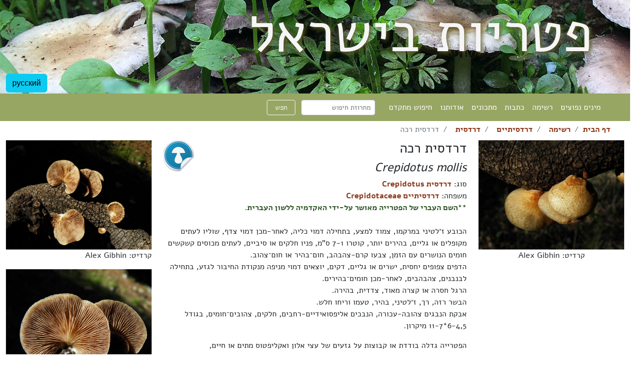

--- FILE ---
content_type: text/html; charset=UTF-8
request_url: https://mushrooms.org.il/item/210
body_size: 1900
content:
<!DOCTYPE HTML>
<html class="no-js" lang="he">
<head>
    <script data-ad-client="ca-pub-2064865039924104" async src="https://pagead2.googlesyndication.com/pagead/js/adsbygoogle.js"></script>    <script async src="https://www.googletagmanager.com/gtag/js?id=UA-127503235-1"></script>
<script>
    window.dataLayer = window.dataLayer || [];
    function gtag() {
        dataLayer.push(arguments);
    }
    gtag('js', new Date());
    gtag('config', 'UA-127503235-1');
</script>    <meta charset="utf-8">
    <meta http-equiv="X-UA-Compatible" content="IE=edge">
    <meta name="viewport" content="width=device-width, initial-scale=1, shrink-to-fit=no">
    <meta name="Author" content="Amots Hetzroni אמוץ חצרוני">
    <title>
        דרדסית רכה    </title>
    <link rel="stylesheet" href='/resources/bootstrap/css/bootstrap.min.css'>
    <link rel="stylesheet" href='/resources/css/grib.css'>
    <link rel="stylesheet" href="/resources/css/font-awesome-4.7.0/css/font-awesome.min.css">
    <script type="text/javascript" src="/resources/js/jquery-3.3.1.min.js"></script>
    <link rel="stylesheet" type="text/css" href="/resources/css/zoom.css"></head>

<body class="rtl">
    <header>
        <div id="jumbotron" class="jumbotron-fluid container-fluid text-right">
            <h1 class="txtLogo">
                פטריות בישראל            </h1>
            <nav id="langNavBar" class="navbar navbar-expand-lg navbar-light">
                <ul class="nav navbar-nav ms-auto">
                                        <li><a class="switchLang" href="?setlang=ru">
                            <button type="button" class="btn btn-info">
                                русский                            </button>
                        </a></li>

                                    </ul>
            </nav>
        </div>
        <!--</a>-->
    </header>
    <div>
        <nav id="navBar" class="navbar navbar-expand-lg navbar-light">
            <div class="container-fluid">
                <button class="navbar-toggler" type="button" data-bs-toggle="collapse"
                    data-bs-target="#navbarNavDropdown" aria-controls="navbarNavDropdown" aria-expanded="false"
                    aria-label="Toggle navigation">
                    <span class="navbar-toggler-icon"></span>
                </button>


                <div class="collapse navbar-collapse" id="navbarNavDropdown">
                    <ul class="nav navbar-nav">
                        <li class="nav-item">
    <a class="nav-link" href="/common">מינים נפוצים</a>
</li><li class="nav-item">
    <a class="nav-link" href="/list">רשימה</a>
</li><li class="nav-item">
    <a class="nav-link" href="/articles">כתבות</a>
</li><li class="nav-item">
    <a class="nav-link" href="/recipe">מתכונים</a>
</li><li class="nav-item">
    <a class="nav-link" href="/about">אודותנו</a>
</li><li class="nav-item">
    <a class="nav-link" href="/search">חיפוש מתקדם</a>
</li>                    </ul>
                    <!-- <ul class="nav navbar-nav">
                        <li class="nav-item"><a class="nav-link" href="/common">
                                מינים נפוצים                            </a></li>
                        <li class="nav-item"><a class="nav-link" href="/list">
                                רשימה                            </a></li>
                        <li class="nav-item"><a class="nav-link" href="/articles">
                                כתבות                            </a></li>
                        <li class="nav-item"><a class="nav-link" href="/recipe">
                                מתכונים                            </a></li>
                        <li class="nav-item"><a class="nav-link" href="/about">
                                אודותנו                            </a></li>
                        <li class="nav-item"><a class="nav-link" href="/search">
                                חיפוש מתקדם                            </a></li>
                    </ul> -->
                    <form class="form-inline" action="/search/navSearch" method="GET">
                        <div class="row mx-2">
                            <div class="input-group-sm col-9">
                                <input class="form-control form-control-sm" type="search" name="navSearchString"
                                    placeholder="מחרוזת חיפוש" aria-label="Search" />
                            </div>
                            <button class="btn btn-sm btn-outline-light col-3" type="submit" name="navSeatchSubmit">
                                חפש                            </button>
                        </div>
                    </form>
                    <!-- <ul class="nav navbar-nav ms-auto">
                                                <li><a class="switchLang" href="?setlang=ru">
                                <button type="button" class="btn btn-info">
                                    русский                                </button>
                            </a></li>

                                            </ul> -->
                </div>
            </div>
        </nav>
    </div>
    <script>
        $(document).ready(function () {
            $(".switchLang").click(function (event) {
                // event.preventDefault();
                console.log($(this).attr('href'));
            })
        });
    </script><ol class="breadcrumb">
    <li class="breadcrumb-item"><a href="/">דף הבית</a></li>
    <li class="breadcrumb-item"><a href="/list">רשימה</a></li>
    <li class="breadcrumb-item"><a href="/family/99">דרדסיתיים</a></li>
    <li class="breadcrumb-item"><a href="/genus/105">דרדסית</a></li>
    <li class="breadcrumb-item active">דרדסית רכה</li>
</ol>
<div class="container-fluid">


    <div class='row'>
        <div class='col-md-3' id="mainPics">
            <figure>
<img src="/assets/images/ts_pics/210_1374932753.jpg" class="img-rounded img-fluid" />
<figcaption class="text-center">

קרדיט: Alex Gibhin
</figcaption>
</figure>        </div>
        <div class="col-md-6">
            <article>
                <div class="pull-left"><img id="edibilityIcon" src="/assets/images/icons/edi2.png"
    title="הפטרייה ראויה לאכילה בתנאי מסויים" />
                    <!-- data-toggle="tooltip" data-placement="right"  --></div>
                <h3 >דרדסית רכה</h3>
                <h4><em>Crepidotus mollis</em></h4>
                סוג: <a href="/genus/105">דרדסית Crepidotus</a><br />
                משפחה: <a href = "/family/99">דרדסיתיים Crepidotaceae</a>
                <p><span style="color: #315929; font-family: Alef, Arial, sans-serif; font-size: 16px; font-weight: bold; background-color: #ffffff;">**השם העברי של הפטרייה מאושר על-ידי האקדמיה ללשון העברית.&nbsp;</span><br style="box-sizing: border-box; color: #315929; font-family: Alef, Arial, sans-serif; font-size: 16px; font-weight: bold;" /><br />הכובע ז׳לטיני במרקמו, צמוד למצע, בתחילה דמוי כליה, לאחר-מכן דמוי צדף, שוליו לעתים מקופלים או גליים, בהירים יותר, קוטרו <bdi>1</bdi>-<bdi>7</bdi> ס"מ, פניו חלקים או סיביים, לעתים מכוסים קשקשים חומים הנושרים עם הזמן, צבעו קרם-צהבהב, חום־בהיר או חום־צהוב.<br />הדפים צפופים יחסית, ישרים או גליים, דקים, יוצאים דמוי מניפה מנקודת החיבור לגזע, בתחילה לבנבנים, צהבהבים, לאחר-מכן חומים־בהירים.<br />הרגל חסרה או קצרה מאוד, צדדית, בהירה.<br />הבשר רזה, רך, ז׳לטיני, בהיר, טעמו וריחו חלש.<br />אבקת הנבגים צהובה-עכורה, הנבכים אליפסואידיים-רחבים, חלקים, צהובים־חומים, בגודל <bdi>4,5</bdi>-<bdi>6</bdi>*<bdi>7</bdi>-<bdi>11</bdi> מיקרון.</p>
<p>הפטרייה גדלה בודדת או קבוצות על גזעים של עצי אלון ואקליפטוס מתים או חיים, בדצמבר-פברואר.<br /><span style="color: #006400;">אני משערת, שהדרדסית אשר נפוצה בחורשות האוקליפטוסים בארץ, היא תת־מינה של דרדסית רכה - <a href="http://www.pharmanatur.com/Mycologie/Crepidotus%20mollis%20calolepis.htm">Crepidotus mollis var. calolepis</a> הידועה ונפוצה באזור הים תיכוני. היא כמעט זהה במראה ובמבנה המיקרוסקופי לדרדסית רכה, פני הכובע שלה בדרך כלל מכוסים בקשקשים קטנטנים והיא משוייכת לאוקליפטוסים. (Olga Godorova)</span></p>
<p>נאכלת, אך בעלת איכות נמוכה. מצריכה בישול מקדים במשך כ־10 דקות.</p>
<p>בתאור השתמשנו במידע מהאתרים&nbsp;"<a href="http://mycoweb.narod.ru/fungi/Crepidotus_mollis.html" target="_blank" rel="noopener"> Грибы Калужской области</a>" וגם&nbsp;<a href="http://www.mykoweb.com/CAF/species/Crepidotus_mollis.html" target="_blank" rel="noopener">California Fungi</a>.</p>
<p>תמונות הפטרייה באתר&nbsp;<a href="http://www.hlasek.com/crepidotus_mollis.html">hlasek.com</a><br />תמונות הפטרייה באתר&nbsp;<a href="http://www.pharmanatur.com/Mycologie/Crepidotus%20mollis%20calolepis.htm">pharmanatur.com</a></p>                <div><br /><span class="tag_head">סוג פני ההינומית</span><span class="tag">ההינומית דמויית דפים</span> <br /><span class="tag_head">צורת גוף הרבייה</span><span class="tag">גופי הרבייה דמויי מניפה</span> <span class="tag">גופי הרבייה דמויי אוזן</span> <br /><span class="tag_head">צורת הכובע</span><span class="tag">הכובע כיפתי, חצי כדורי</span> <span class="tag">הכובע קמור</span> <span class="tag">הכובע שטוח</span> <br /><span class="tag_head">סוג כיסוי הכובע</span><span class="tag">פני הכובע חלקים, משיים</span> <span class="tag">פני הכובע סיביים</span> <span class="tag">פני הכובע בעלי קשקשים קטנים</span> <br /><span class="tag_head">סוג שולי הכובע</span><span class="tag">השוליים ישרים, חלקים</span> <span class="tag">השוליים דקים, חדים</span> <span class="tag">השוליים גליים</span> <br /><span class="tag_head">צורת הדפים</span><span class="tag">הדפים צפופים, דקים</span> <span class="tag">בעלי דפי ביניים</span> <br /><span class="tag_head">צורת הרגל</span><span class="tag">קצרה מאוד, לא מפותחת</span> <span class="tag">הרגל חסרה</span> <br /><span class="tag_head">מיקום הרגל ביחס לכובע</span><span class="tag">צדדית</span> <br /><span class="tag_head">סוג כיסוי הרגל</span><span class="tag">סיבית</span> <br /><span class="tag_head">תנאי הגדילה</span><span class="tag">בקרבת עצי עלים</span> <span class="tag">על גזע של עץ</span> <span class="tag">על שרידי עץ רקובים</span> <br /><span class="tag_head">ריחו של גוף הרבייה</span><span class="tag">ריח חלש, לא מזוהה</span> <br /><span class="tag_head">גודל גוף הרבייה</span><span class="tag">גודל בינוני (5-15 ס"מ)</span> <span class="tag">גודל קטן (1-5 ס"מ)</span> <br /><span class="tag_head">אכילות</span><span class="tag">הפטרייה ראויה לאכילה בתנאי מסויים</span> <br /><span class="tag_head">צבע אבקת הנבגים</span><span class="tag">מחום-בהיר עד חום-כהה</span> <span class="tag">צהוב-כהה, אוקר</span> <br /><span class="tag_head">צבע הכובע/ גוף הרבייה כולו</span><span class="tag">בז', אפרפר, אפור, אפור-חום</span> <span class="tag">צהוב, אוכר, צבע חול</span> <span class="tag">מחום-בהיר עד חום-כהה</span> <br /><span class="tag_head">צבע ההינומית (דפים, נקבים וכדומה)</span><span class="tag">לבן, קרם או צהבהב</span> <span class="tag">בז', אפרפר, אפור, אפור-חום</span> <span class="tag">מחום-בהיר עד חום-כהה</span> <br /><span class="tag_head">צבע הרגל</span><span class="tag">בז', אפרפר, אפור, אפור-חום</span></div>
                <div><div class="col-10 text-right mt-4"><small class="text-muted">עודכן: 2025-01-17</small></div></div>
            </article>
        </div>
        <div class='col-md-3'>
            <figure>
    <img src="/assets/images/ts_pics/210_1374932741.jpg" class=" img-rounded img-fluid" data-action="zoom" />
    <figcaption class="text-right">
        
        
        קרדיט: Alex Gibhin<br />
    </figcaption> 
</figure><figure>
    <img src="/assets/images/ts_pics/210_1374932746.jpg" class=" img-rounded img-fluid" data-action="zoom" />
    <figcaption class="text-right">
        
        
        קרדיט: Alex Gibhin<br />
    </figcaption> 
</figure><figure>
    <img src="/assets/images/ts_pics/210_1441279422.jpg" class=" img-rounded img-fluid" data-action="zoom" />
    <figcaption class="text-right">
        אני משערת שזאת אולי Crepidotus calolepis. יער בן-שמן, ינואר 2015<br />
        
        קרדיט: Olga Godorova<br />
    </figcaption> 
</figure><figure>
    <img src="/assets/images/ts_pics/210_1441279435.jpg" class=" img-rounded img-fluid" data-action="zoom" />
    <figcaption class="text-right">
        אני משערת שזאת אולי Crepidotus calolepis. יער בן-שמן, ינואר 2015<br />
        
        קרדיט: Olga Godorova<br />
    </figcaption> 
</figure><figure>
    <img src="/assets/images/ts_pics/210_1374932974.jpg" class=" img-rounded img-fluid" data-action="zoom" />
    <figcaption class="text-right">
        
        
        קרדיט: Zohar Shafranov<br />
    </figcaption> 
</figure><figure>
    <img src="/assets/images/ts_pics/210_1374932984.jpg" class=" img-rounded img-fluid" data-action="zoom" />
    <figcaption class="text-right">
        
        
        קרדיט: Zohar Shafranov<br />
    </figcaption> 
</figure><figure>
    <img src="/assets/images/ts_pics/210_1374932993.jpg" class=" img-rounded img-fluid" data-action="zoom" />
    <figcaption class="text-right">
        
        
        קרדיט: Zohar Shafranov<br />
    </figcaption> 
</figure><figure>
    <img src="/assets/images/ts_pics/210_1374932940.jpg" class=" img-rounded img-fluid" data-action="zoom" />
    <figcaption class="text-right">
        
        
        קרדיט: Ruslan39<br />
    </figcaption> 
</figure><figure>
    <img src="/assets/images/ts_pics/210_1374932545.jpg" class=" img-rounded img-fluid" data-action="zoom" />
    <figcaption class="text-right">
        הנבגים אליפסואידיים-רחבים, חלקים, צבעם חום-קינמוני, גודלם בערך 9-11*6-7 מיקרון<br />
        
        קרדיט: Olga Godorova<br />
    </figcaption> 
</figure><figure>
    <img src="/assets/images/ts_pics/210_1374932552.jpg" class=" img-rounded img-fluid" data-action="zoom" />
    <figcaption class="text-right">
        הנבגים אליפסואידיים-רחבים, חלקים, צבעם חום-קינמוני, גודלם בערך 9-11*6-7 מיקרון<br />
        
        קרדיט: Olga Godorova<br />
    </figcaption> 
</figure>        </div>
    </div>

</div>

<footer>
    <div class="row">
        <hr>
        <div class="col"></div>
        <div class="col-md-6 text-center mt-4 bg-light">
            &copy; 2026-2018 פטריות בישראל            &nbsp;&#8226;&nbsp;
            
<script type="text/javascript">
var c6974811991b31=new Array(109,97,105,108,116,111,58,97,109,111,116,115,104,64,103,109,97,105,108,46,99,111,109,63,115,117,98,106,101,99,116,61,82,101,58,32,103,114,105,98,32,73,115,114,97,101,108)
var E6974811991b31=''
for (i=0;i<c6974811991b31.length;i++)
E6974811991b31+=String.fromCharCode(c6974811991b31[i])
document.write('<a href="'+E6974811991b31+'"><i class="fa fa-envelope-o" aria-hidden="true"></i> מנהל האתר<\/a>')
</script>
            <br />
            <a href="https://society.mushrooms.org.il/">
                בשיתוף עם עמותת פטריות הבר בישראל            </a>
        </div>

        <div class="col"></div>
    </div>
</footer>
<div class="d-none"><a href="sima.org.il">צמחי הגן של סימה</a></div>
<script src="/resources/js/popper.min.js"></script>
<script type="text/javascript" src="/resources/bootstrap/js/bootstrap.min.js"></script>
<script src="/resources/js/zoom.js"></script>
<script src="/resources/js/itemPage.js"></script></body>
</html>

--- FILE ---
content_type: text/html; charset=UTF-8
request_url: https://mushrooms.org.il/resources/css/zoom.css
body_size: 1787
content:
<!DOCTYPE HTML>
<html class="no-js" lang="he">
<head>
            <meta charset="utf-8">
    <meta http-equiv="X-UA-Compatible" content="IE=edge">
    <meta name="viewport" content="width=device-width, initial-scale=1, shrink-to-fit=no">
    <meta name="Author" content="Amots Hetzroni אמוץ חצרוני">
    <title>
        Error on page    </title>
    <link rel="stylesheet" href='/resources/bootstrap/css/bootstrap.min.css'>
    <link rel="stylesheet" href='/resources/css/grib.css'>
    <link rel="stylesheet" href="/resources/css/font-awesome-4.7.0/css/font-awesome.min.css">
    <script type="text/javascript" src="/resources/js/jquery-3.3.1.min.js"></script>
    </head>

<body class="rtl">
    <header>
        <div id="jumbotron" class="jumbotron-fluid container-fluid text-right">
            <h1 class="txtLogo">
                פטריות בישראל            </h1>
            <nav id="langNavBar" class="navbar navbar-expand-lg navbar-light">
                <ul class="nav navbar-nav ms-auto">
                                        <li><a class="switchLang" href="?setlang=ru">
                            <button type="button" class="btn btn-info">
                                русский                            </button>
                        </a></li>

                                    </ul>
            </nav>
        </div>
        <!--</a>-->
    </header>
    <div>
        <nav id="navBar" class="navbar navbar-expand-lg navbar-light">
            <div class="container-fluid">
                <button class="navbar-toggler" type="button" data-bs-toggle="collapse"
                    data-bs-target="#navbarNavDropdown" aria-controls="navbarNavDropdown" aria-expanded="false"
                    aria-label="Toggle navigation">
                    <span class="navbar-toggler-icon"></span>
                </button>


                <div class="collapse navbar-collapse" id="navbarNavDropdown">
                    <ul class="nav navbar-nav">
                        <li class="nav-item">
    <a class="nav-link" href="/common">מינים נפוצים</a>
</li><li class="nav-item">
    <a class="nav-link" href="/list">רשימה</a>
</li><li class="nav-item">
    <a class="nav-link" href="/articles">כתבות</a>
</li><li class="nav-item">
    <a class="nav-link" href="/recipe">מתכונים</a>
</li><li class="nav-item">
    <a class="nav-link" href="/about">אודותנו</a>
</li><li class="nav-item">
    <a class="nav-link" href="/search">חיפוש מתקדם</a>
</li>                    </ul>
                    <!-- <ul class="nav navbar-nav">
                        <li class="nav-item"><a class="nav-link" href="/common">
                                מינים נפוצים                            </a></li>
                        <li class="nav-item"><a class="nav-link" href="/list">
                                רשימה                            </a></li>
                        <li class="nav-item"><a class="nav-link" href="/articles">
                                כתבות                            </a></li>
                        <li class="nav-item"><a class="nav-link" href="/recipe">
                                מתכונים                            </a></li>
                        <li class="nav-item"><a class="nav-link" href="/about">
                                אודותנו                            </a></li>
                        <li class="nav-item"><a class="nav-link" href="/search">
                                חיפוש מתקדם                            </a></li>
                    </ul> -->
                    <form class="form-inline" action="/search/navSearch" method="GET">
                        <div class="row mx-2">
                            <div class="input-group-sm col-9">
                                <input class="form-control form-control-sm" type="search" name="navSearchString"
                                    placeholder="מחרוזת חיפוש" aria-label="Search" />
                            </div>
                            <button class="btn btn-sm btn-outline-light col-3" type="submit" name="navSeatchSubmit">
                                חפש                            </button>
                        </div>
                    </form>
                    <!-- <ul class="nav navbar-nav ms-auto">
                                                <li><a class="switchLang" href="?setlang=ru">
                                <button type="button" class="btn btn-info">
                                    русский                                </button>
                            </a></li>

                                            </ul> -->
                </div>
            </div>
        </nav>
    </div>
    <script>
        $(document).ready(function () {
            $(".switchLang").click(function (event) {
                // event.preventDefault();
                console.log($(this).attr('href'));
            })
        });
    </script><!DOCTYPE html>
<html>

<head>
    <link rel="stylesheet" href='/resources/bootstrap/css/bootstrap.min.css'>
    <link rel="stylesheet" href='/resources/css/woodspoon.css'>
</head>
<link href='https://fonts.googleapis.com/css?family=UnifrakturCook:700' rel='stylesheet'>
<body>
    <div class="container-fluid ltr">
        <div class="py-5">
                    <h2 class="alert alert-warning text-center" role="alert" style="font-family: 'UnifrakturCook';">
                        You seem to have upset the delicate internal balance of my housekeeper
                    </h2>
                </div>
        <div class="row">
            <div class="col-2"></div>
            <div class="col-8">
                
                <h1>404</h1>
                <p>Ooops! you weren't supposed to see this</p>
                <p class="small text-secondary">The page you were looking for no longer exists<br />
                    Return to the <a href="/">home page</a> and remember: you haven't seen anything</p>
            </div>
        </div>
    </div>
</body>

</html>

<footer>
    <div class="row">
        <hr>
        <div class="col"></div>
        <div class="col-md-6 text-center mt-4 bg-light">
            &copy; 2026-2018 פטריות בישראל            &nbsp;&#8226;&nbsp;
            
<script type="text/javascript">
var c69748119ce154=new Array(109,97,105,108,116,111,58,97,109,111,116,115,104,64,103,109,97,105,108,46,99,111,109,63,115,117,98,106,101,99,116,61,82,101,58,32,103,114,105,98,32,73,115,114,97,101,108)
var E69748119ce154=''
for (i=0;i<c69748119ce154.length;i++)
E69748119ce154+=String.fromCharCode(c69748119ce154[i])
document.write('<a href="'+E69748119ce154+'"><i class="fa fa-envelope-o" aria-hidden="true"></i> מנהל האתר<\/a>')
</script>
            <br />
            <a href="https://society.mushrooms.org.il/">
                בשיתוף עם עמותת פטריות הבר בישראל            </a>
        </div>

        <div class="col"></div>
    </div>
</footer>
<div class="d-none"><a href="sima.org.il">צמחי הגן של סימה</a></div>
<script src="/resources/js/popper.min.js"></script>
<script type="text/javascript" src="/resources/bootstrap/js/bootstrap.min.js"></script>
</body>
</html>

--- FILE ---
content_type: text/html; charset=utf-8
request_url: https://www.google.com/recaptcha/api2/aframe
body_size: 267
content:
<!DOCTYPE HTML><html><head><meta http-equiv="content-type" content="text/html; charset=UTF-8"></head><body><script nonce="R78zua7N0JkBjTunmSaEvQ">/** Anti-fraud and anti-abuse applications only. See google.com/recaptcha */ try{var clients={'sodar':'https://pagead2.googlesyndication.com/pagead/sodar?'};window.addEventListener("message",function(a){try{if(a.source===window.parent){var b=JSON.parse(a.data);var c=clients[b['id']];if(c){var d=document.createElement('img');d.src=c+b['params']+'&rc='+(localStorage.getItem("rc::a")?sessionStorage.getItem("rc::b"):"");window.document.body.appendChild(d);sessionStorage.setItem("rc::e",parseInt(sessionStorage.getItem("rc::e")||0)+1);localStorage.setItem("rc::h",'1769242908118');}}}catch(b){}});window.parent.postMessage("_grecaptcha_ready", "*");}catch(b){}</script></body></html>

--- FILE ---
content_type: text/css
request_url: https://mushrooms.org.il/resources/css/grib.css
body_size: 1817
content:
/* 
    Created on : 29/01/2017, 12:31:10
    Author     : amots
*/
@font-face {
    font-family: 'Alef';
    src: url("/resources/css/Alef/Alef-Webfont/Alef-bold.eot");
    src: url("/resources/css/Alef/Alef-Webfont/Alef-bold.eot?#iefix") format("embedded-opentype"), url("/resources/css/Alef/Alef-Webfont/Alef-bold.woff") format("woff"), url("/resources/css/Alef/Alef-Webfont/Alef-bold.ttf") format("truetype"), url("/resources/css/Alef/Alef-Webfont/Alef-bold.svg#alefbold") format("svg");
    font-weight: bold;
    font-style: normal;
}

@font-face {
    font-family: 'Alef';
    src: url("/resources/css/Alef/Alef-Webfont/Alef-regular.eot");
    src: url("/resources/css/Alef/Alef-Webfont/Alef-regular.eot?#iefix") format("embedded-opentype"), url("/resources/css/Alef/Alef-Webfont/Alef-regular.woff") format("woff"), url("/resources/css/Alef/Alef-Webfont/Alef-regular.ttf") format("truetype"), url("/resources/css/Alef/Alef-Webfont/Alef-regular.svg#alefregular") format("svg");
    font-weight: normal;
    font-style: normal;
}

body {
    font-family: Alef, Arial, sans-serif;
}

dd {
    -webkit-margin-start: 40px;
}

.rtl {
    direction: rtl;
}

.ltr {
    direction: ltr;
}

.rtl article {
    text-align: right !important;
}

.rtl .nav {
    float: right;
}

.rtl .col-sm-1,
.rtl .col-sm-2,
.rtl .col-sm-3,
.rtl .col-sm-4,
.rtl .col-sm-5,
.rtl .col-sm-6,
.rtl .col-sm-7,
.rtl .col-sm-8,
.rtl .col-sm-9,
.rtl .col-sm-10,
.rtl .col-sm-11,
.rtl .col-sm-12 {
    float: right;
}

.rtl .col-xs-1,
.rtl .col-xs-2,
.rtl .col-xs-3,
.rtl .col-xs-4,
.rtl .col-xs-5,
.rtl .col-xs-6,
.rtl .col-xs-7,
.rtl .col-xs-8,
.rtl .col-xs-9,
.rtl .col-xs-10,
.rtl .col-xs-11,
.rtl .col-xs-12 {
    float: right;
}

.rtl .col-md-1,
.rtl .col-md-2,
.rtl .col-md-3,
.rtl .col-md-4,
.rtl .col-md-5,
.rtl .col-md-6,
.rtl .col-md-7,
.rtl .col-md-8,
.rtl .col-md-9,
.rtl .col-md-10,
.rtl .col-md-11,
.rtl .col-md-12 {
    float: right;
}

.rtl .col-lg-1,
.rtl .col-lg-2,
.rtl .col-lg-3,
.rtl .col-lg-4,
.rtl .col-lg-5,
.rtl .col-lg-6,
.rtl .col-lg-7,
.rtl .col-lg-8,
.rtl .col-lg-9,
.rtl .col-lg-10,
.rtl .col-lg-11,
.rtl .col-lg-12 {
    float: right;
}

.rtl th {
    text-align: right;
}

header a:hover {
    text-decoration: none;
}

#jumbotron {
    background-color: forestgreen;
    background-image: url(/assets/images/logo/banner_01.jpg);
    background-repeat: no-repeat;
    min-height: 100px;
}

a #jumbotron h1,

#jumbotron h1 {
    /*font-size: 2.5rem;*/
    color: whitesmoke;
    text-shadow: #5f5923 3px 3px 10px;
    padding-right: 3rem;
}

#jumbotron h2 {
    color: whitesmoke;
    text-shadow: #5f5923 3px 3px 10px;
    padding-right: 3rem;
}

#jumbotron a {
    color: whitesmoke;
    text-shadow: #5f5923 3px 3px 10px;
}

a {
    text-decoration: none;
    color: #8C3718;
    font-weight: bold;
}

#validTitles a {
    text-decoration: none;
    color: #8C3718;
    font-weight: normal;
}

#validTitles li.active a {
    text-decoration: none;
    color: #FFF;
    font-weight: normal;
}

a:hover,
.navbar .nav>li>a:hover {
    text-decoration: underline;
}

.navbar .nav>li>a {
    color: #FFF;
}

.navbar {
    margin-bottom: 5px !important;
}

ol.breadcrumb {
    margin-bottom: 10px !important;
    margin: 0px 40px;
}

.rtl .breadcrumb-item+.breadcrumb-item::before {
    float: right;
    padding-left: 0.5rem;
    color: #6c757d;
    content: var(--bs-breadcrumb-divider, "/");
}

#bMessage {
    margin: 5px 30px 5px 30px;
    /*width:500px;*/
}

.size100 {
    height: 100px;
}

.commonPic {
    width: 150px;
    margin-left: 8px;
    margin-right: 8xp;
}

.sporebg article:after {
    content: url(/images/icons/sporePrint_light.png);
    position: absolute;
    bottom: 0px;
    left: 10px;
    opacity: 0.3;
    z-index: -1;
}

.panel-transparent {
    background: none;
}

.panel-transparent .panel-heading {
    background: rgba(255, 255, 255, 0.7) !important;
}

.panel-transparent .panel-body {
    background: rgba(255, 255, 255, 0.7) !important;
}

#navBar {
    background-color: #97A663;
}

h1 small {
    font-size: 40% !important;
}

.rtl input[type=checkbox] {
    margin-right: -20px;
}

.rtl .control-label {
    text-align: left;
}

.rtl .card-block {
    text-align: right;
}

.rtl article {
    direction: rtl;
    text-align: right;
}

.rtl .media-body {
    direction: rtl;
    text-align: right;
}

.rtl .ms-auto {
    margin-right: auto !important;
    margin-left: unset !important;
}

.tag_head {
    color: #111;
    background-color: #f8f9fa;
    display: inline-block;
    padding: .25em .4em;
    font-size: 75%;
    font-weight: normal;
    line-height: 1;
    text-align: center;
    white-space: nowrap;
    vertical-align: baseline;
    border-radius: .25rem;
}

.tag {
    display: inline-block;
    padding: .25em .4em;
    font-size: 75%;
    font-weight: normal;
    line-height: 1;
    text-align: center;
    white-space: nowrap;
    vertical-align: baseline;
    border-radius: .25rem;
    color: #fff;
    background-color: #868e96;
}

.tablesorter-default .header,
.tablesorter-default .tablesorter-header {
    background-image: url([data-uri]);
    background-position: center right;
    background-repeat: no-repeat;
    cursor: pointer;
    white-space: normal;
    padding: 4px 20px 4px 4px;
}

.tablesorter-default thead .text-left {
    background-position: center left;
    padding: 4px 4px 4px 20px;
}

.tablesorter-default thead .headerSortUp,
.tablesorter-default thead .tablesorter-headerSortUp,
.tablesorter-default thead .tablesorter-headerAsc {
    background-image: url([data-uri]);
}

.tablesorter-default thead .headerSortDown,
.tablesorter-default thead .tablesorter-headerSortDown,
.tablesorter-default thead .tablesorter-headerDesc {
    background-image: url([data-uri]);
}

.tablesorter-default .tablesorter-processing {
    background-position: center center !important;
    background-repeat: no-repeat !important;
    background-image: url('[data-uri]') !important;
}

.tablesorter-default thead .sorter-false {
    background-image: none;
    cursor: default;
    padding: 4px;
}

.switchLang {
    color: #dc3545 !important;
}

#langbutton {
    visibility: hidden;
    width: 100%;
    /*height: 50px;*/
    position: absolute;
    top: 80px;
    z-index: 10;
}

.article-img {
    max-width: 40% !important;
    min-width: 200px !important;
    height: auto;
}

/*@media only screen and (min-width: 543px) {*/
@media screen and (min-width: 576px) {
    #jumbotron {
        min-height: 110px !important;
    }

    #jumbotron h1 {
        font-size: 3rem;
        padding-right: 1rem;
    }
.article-img {
        float: none;
        display: block;
        max-width: 100%;
        min-width: 0;
        margin: 0 auto 1rem;
    }
}

/*@media only screen and (min-width: 767px) {*/
@media screen and (min-width: 768px) {
    #jumbotron {
        height: 130px !important;
    }

    #jumbotron h1 {
        font-size: 4rem;
        padding-right: 2rem;
    }

}

/*@media only screen and (min-width: 991px) {*/
@media screen and (min-width: 992px) {
    #jumbotron {
        height: 150px !important;
    }

    #jumbotron h1 {
        font-size: 5rem;
        padding-right: 3rem;
    }
}

/*@media only screen and (min-width: 1200px) {*/
@media screen and (min-width: 1200px) {
    #jumbotron {
        min-height: 190px !important;
    }

    #jumbotron h1 {
        font-size: 7rem;
        padding-right: 4rem;
    }
}

@media screen and (min-width: 1500px) {
    #jumbotron {
        height: 190px !important;
    }

    #jumbotron h1 {
        font-size: 7rem;
        padding-right: 1rem;
    }
}

--- FILE ---
content_type: application/javascript
request_url: https://mushrooms.org.il/resources/js/itemPage.js
body_size: -180
content:
$(document).ready(function () {
    $('[data-toggle="tooltip"]').tooltip({boundry: 'window'});
}
)



--- FILE ---
content_type: application/javascript
request_url: https://mushrooms.org.il/resources/js/zoom.js
body_size: 1617
content:
+function ($) { "use strict";

  /**
   * The zoom service
   */
  class ZoomService {
    constructor() {
      this._activeZoom =
        this._initialScrollPosition =
        this._initialTouchPosition =
        this._touchMoveListener = null;

      this._$document = $(document);
      this._$window = $(window);
      this._$body = $(document.body);

      this._boundClick = $.proxy(this._clickHandler, this);
    }
    listen() {
      this._$body.on('click', '[data-action="zoom"]', $.proxy(this._zoom, this));
    }
    _zoom(e) {
      var target = e.target;

      if (!target || target.tagName != 'IMG') return;

      if (this._$body.hasClass('zoom-overlay-open')) return;

      if (e.metaKey || e.ctrlKey) {
        return window.open((e.target.getAttribute('data-original') || e.target.src), '_blank');
      }

      if (target.width >= ($(window).width() - Zoom.OFFSET)) return;

      this._activeZoomClose(true);

      this._activeZoom = new Zoom(target);
      this._activeZoom.zoomImage();

      // todo(fat): probably worth throttling this
      this._$window.on('scroll.zoom', $.proxy(this._scrollHandler, this));

      this._$document.on('keyup.zoom', $.proxy(this._keyHandler, this));
      this._$document.on('touchstart.zoom', $.proxy(this._touchStart, this));

      // we use a capturing phase here to prevent unintended js events
      // sadly no useCapture in jquery api (http://bugs.jquery.com/ticket/14953)
      if (document.addEventListener) {
        document.addEventListener('click', this._boundClick, true);
      } else {
        document.attachEvent('onclick', this._boundClick, true);
      }

      if ('bubbles' in e) {
        if (e.bubbles) e.stopPropagation();
      } else {
        // Internet Explorer before version 9
        e.cancelBubble = true;
      }
    }
    _activeZoomClose(forceDispose) {
      if (!this._activeZoom) return;

      if (forceDispose) {
        this._activeZoom.dispose();
      } else {
        this._activeZoom.close();
      }

      this._$window.off('.zoom');
      this._$document.off('.zoom');

      document.removeEventListener('click', this._boundClick, true);

      this._activeZoom = null;
    }
    _scrollHandler(e) {
      if (this._initialScrollPosition === null) this._initialScrollPosition = $(window).scrollTop();
      var deltaY = this._initialScrollPosition - $(window).scrollTop();
      if (Math.abs(deltaY) >= 40) this._activeZoomClose();
    }
    _keyHandler(e) {
      if (e.keyCode == 27) this._activeZoomClose();
    }
    _clickHandler(e) {
      if (e.preventDefault) e.preventDefault();
      // else event.returnValue = false
      if ('bubbles' in e) {
        if (e.bubbles) e.stopPropagation();
      } else {
        // Internet Explorer before version 9
        e.cancelBubble = true;
      }

      this._activeZoomClose();
    }
    _touchStart(e) {
      this._initialTouchPosition = e.touches[0].pageY;
      $(e.target).on('touchmove.zoom', $.proxy(this._touchMove, this));
    }
    _touchMove(e) {
      if (Math.abs(e.touches[0].pageY - this._initialTouchPosition) > 10) {
        this._activeZoomClose();
        $(e.target).off('touchmove.zoom');
      }
    }
  }










  /**
   * The zoom object
   */
  class Zoom {
    constructor(img) {
      this._fullHeight =
        this._fullWidth =
        this._overlay =
        this._targetImageWrap = null;

      this._targetImage = img;

      this._$body = $(document.body);
    }
    zoomImage() {
      var img = document.createElement('img');
      img.onload = $.proxy(function () {
        this._fullHeight = Number(img.height);
        this._fullWidth = Number(img.width);
        this._zoomOriginal();
      }, this);
      img.src = this._targetImage.src;
    }
    _zoomOriginal() {
      this._targetImageWrap = document.createElement('div');
      this._targetImageWrap.className = 'zoom-img-wrap';

      this._targetImage.parentNode.insertBefore(this._targetImageWrap, this._targetImage);
      this._targetImageWrap.appendChild(this._targetImage);

      $(this._targetImage)
        .addClass('zoom-img')
        .attr('data-action', 'zoom-out');

      this._overlay = document.createElement('div');
      this._overlay.className = 'zoom-overlay';

      document.body.appendChild(this._overlay);

      this._calculateZoom();
      this._triggerAnimation();
    }
    _calculateZoom() {
      this._targetImage.offsetWidth; // repaint before animating

      var originalFullImageWidth = this._fullWidth;
      var originalFullImageHeight = this._fullHeight;

      var scrollTop = $(window).scrollTop();

      var maxScaleFactor = originalFullImageWidth / this._targetImage.width;

      var viewportHeight = ($(window).height() - Zoom.OFFSET);
      var viewportWidth = ($(window).width() - Zoom.OFFSET);

      var imageAspectRatio = originalFullImageWidth / originalFullImageHeight;
      var viewportAspectRatio = viewportWidth / viewportHeight;

      if (originalFullImageWidth < viewportWidth && originalFullImageHeight < viewportHeight) {
        this._imgScaleFactor = maxScaleFactor;

      } else if (imageAspectRatio < viewportAspectRatio) {
        this._imgScaleFactor = (viewportHeight / originalFullImageHeight) * maxScaleFactor;

      } else {
        this._imgScaleFactor = (viewportWidth / originalFullImageWidth) * maxScaleFactor;
      }
    }
    _triggerAnimation() {
      this._targetImage.offsetWidth; // repaint before animating

      var imageOffset = $(this._targetImage).offset();
      var scrollTop = $(window).scrollTop();

      var viewportY = scrollTop + ($(window).height() / 2);
      var viewportX = ($(window).width() / 2);

      var imageCenterY = imageOffset.top + (this._targetImage.height / 2);
      var imageCenterX = imageOffset.left + (this._targetImage.width / 2);

      this._translateY = viewportY - imageCenterY;
      this._translateX = viewportX - imageCenterX;

      var targetTransform = 'scale(' + this._imgScaleFactor + ')';
      var imageWrapTransform = 'translate(' + this._translateX + 'px, ' + this._translateY + 'px)';

      if ($.support.transition) {
        imageWrapTransform += ' translateZ(0)';
      }

      $(this._targetImage)
        .css({
          '-webkit-transform': targetTransform,
          '-ms-transform': targetTransform,
          'transform': targetTransform
        });

      $(this._targetImageWrap)
        .css({
          '-webkit-transform': imageWrapTransform,
          '-ms-transform': imageWrapTransform,
          'transform': imageWrapTransform
        });

      this._$body.addClass('zoom-overlay-open');
    }
    close() {
      this._$body
        .removeClass('zoom-overlay-open')
        .addClass('zoom-overlay-transitioning');

      // we use setStyle here so that the correct vender prefix for transform is used
      $(this._targetImage)
        .css({
          '-webkit-transform': '',
          '-ms-transform': '',
          'transform': ''
        });

      $(this._targetImageWrap)
        .css({
          '-webkit-transform': '',
          '-ms-transform': '',
          'transform': ''
        });

      if (!$.support.transition) {
        return this.dispose();
      }

      $(this._targetImage)
        .one($.support.transition.end, $.proxy(this.dispose, this))
        .emulateTransitionEnd(300);
    }
    dispose() {
      if (this._targetImageWrap && this._targetImageWrap.parentNode) {
        $(this._targetImage)
          .removeClass('zoom-img')
          .attr('data-action', 'zoom');

        this._targetImageWrap.parentNode.replaceChild(this._targetImage, this._targetImageWrap);
        this._overlay.parentNode.removeChild(this._overlay);

        this._$body.removeClass('zoom-overlay-transitioning');
      }
    }
  }

  Zoom.OFFSET = 80
  Zoom._MAX_WIDTH = 2560
  Zoom._MAX_HEIGHT = 4096







  // wait for dom ready (incase script included before body)
  $(function () {
    new ZoomService().listen()
  })

}(jQuery)
